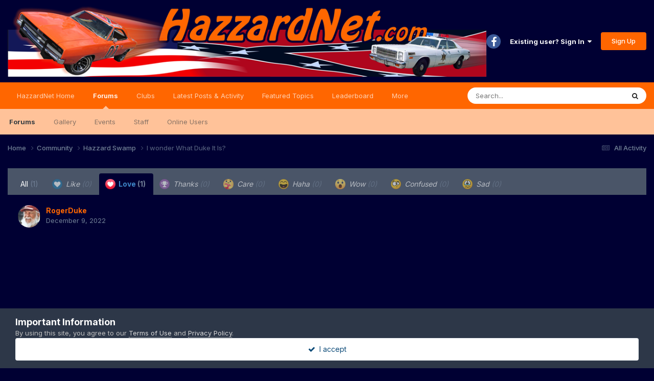

--- FILE ---
content_type: text/html;charset=UTF-8
request_url: https://hazzardnet.com/forums/topic/15333-i-wonder-what-duke-it-is/?do=showReactionsComment&comment=205828&reaction=8
body_size: 8130
content:
<!DOCTYPE html>
<html lang="en-US" dir="ltr">
	<head>
		<meta charset="utf-8">
		<title>See who reacted to this (205828) - I wonder What Duke It Is? - Hazzard Swamp - Dukes of Hazzard Forums - HazzardNet.com</title>
		
			<script>
  (function(i,s,o,g,r,a,m){i['GoogleAnalyticsObject']=r;i[r]=i[r]||function(){
  (i[r].q=i[r].q||[]).push(arguments)},i[r].l=1*new Date();a=s.createElement(o),
  m=s.getElementsByTagName(o)[0];a.async=1;a.src=g;m.parentNode.insertBefore(a,m)
  })(window,document,'script','//www.google-analytics.com/analytics.js','ga');

  ga('create', 'UA-2830619-3', 'auto');
  ga('send', 'pageview');

</script>
		
		

	<meta name="viewport" content="width=device-width, initial-scale=1">


	
	


	<meta name="twitter:card" content="summary" />


	
		<meta name="twitter:site" content="@hazzardnet" />
	



	
		
			
				<meta name="robots" content="noindex">
			
		
	

	
		
			
				<meta property="og:site_name" content="Dukes of Hazzard Forums - HazzardNet.com">
			
		
	

	
		
			
				<meta property="og:locale" content="en_US">
			
		
	






<link rel="manifest" href="https://hazzardnet.com/forums/manifest.webmanifest/">
<meta name="msapplication-config" content="https://hazzardnet.com/forums/browserconfig.xml/">
<meta name="msapplication-starturl" content="/">
<meta name="application-name" content="Dukes of Hazzard Forums - HazzardNet.com">
<meta name="apple-mobile-web-app-title" content="Dukes of Hazzard Forums - HazzardNet.com">

	<meta name="theme-color" content="#000033">










<link rel="preload" href="//hazzardnet.com/forums/applications/core/interface/font/fontawesome-webfont.woff2?v=4.7.0" as="font" crossorigin="anonymous">
		


	<link rel="preconnect" href="https://fonts.googleapis.com">
	<link rel="preconnect" href="https://fonts.gstatic.com" crossorigin>
	
		<link href="https://fonts.googleapis.com/css2?family=Inter:wght@300;400;500;600;700&display=swap" rel="stylesheet">
	



	<link rel='stylesheet' href='https://hazzardnet.com/forums/uploads/css_built_1/341e4a57816af3ba440d891ca87450ff_framework.css?v=fe3e05ba361765753765' media='all'>

	<link rel='stylesheet' href='https://hazzardnet.com/forums/uploads/css_built_1/05e81b71abe4f22d6eb8d1a929494829_responsive.css?v=fe3e05ba361765753765' media='all'>

	<link rel='stylesheet' href='https://hazzardnet.com/forums/uploads/css_built_1/90eb5adf50a8c640f633d47fd7eb1778_core.css?v=fe3e05ba361765753765' media='all'>

	<link rel='stylesheet' href='https://hazzardnet.com/forums/uploads/css_built_1/5a0da001ccc2200dc5625c3f3934497d_core_responsive.css?v=fe3e05ba361765753765' media='all'>

	<link rel='stylesheet' href='https://hazzardnet.com/forums/uploads/css_built_1/62e269ced0fdab7e30e026f1d30ae516_forums.css?v=fe3e05ba361765753765' media='all'>

	<link rel='stylesheet' href='https://hazzardnet.com/forums/uploads/css_built_1/76e62c573090645fb99a15a363d8620e_forums_responsive.css?v=fe3e05ba361765753765' media='all'>





<link rel='stylesheet' href='https://hazzardnet.com/forums/uploads/css_built_1/258adbb6e4f3e83cd3b355f84e3fa002_custom.css?v=fe3e05ba361765753765' media='all'>




		
		

	</head>
	<body class='ipsApp ipsApp_front ipsJS_none ipsClearfix' data-controller='core.front.core.app' data-message="" data-pageApp='forums' data-pageLocation='front' data-pageModule='forums' data-pageController='topic' data-pageID='15333' >
		<a href='#ipsLayout_mainArea' class='ipsHide' title='Go to main content on this page' accesskey='m'>Jump to content</a>
		
			<div id='ipsLayout_header' class='ipsClearfix'>
				





				<header>
					<div class='ipsLayout_container'>
						


<a href='https://hazzardnet.com/forums/' id='elLogo' accesskey='1'><img src="https://hazzardnet.com/forums/uploads/monthly_2025_03/HNet_short_logo.jpg.303a725dc2dc4698dd7b84f1c1e348e4.jpg" alt='Dukes of Hazzard Forums - HazzardNet.com'></a>

						

	<ul id='elUserNav' class='ipsList_inline cSignedOut ipsResponsive_showDesktop'>
		

	
		<li class='cUserNav_icon'>
			<a href='https://www.facebook.com/thehazzardnet' target='_blank' class='cShareLink cShareLink_facebook' rel='noopener noreferrer'><i class='fa fa-facebook'></i></a>
        </li>
	

        
		
        
        
            
            <li id='elSignInLink'>
                <a href='https://hazzardnet.com/forums/login/' data-ipsMenu-closeOnClick="false" data-ipsMenu id='elUserSignIn'>
                    Existing user? Sign In &nbsp;<i class='fa fa-caret-down'></i>
                </a>
                
<div id='elUserSignIn_menu' class='ipsMenu ipsMenu_auto ipsHide'>
	<form accept-charset='utf-8' method='post' action='https://hazzardnet.com/forums/login/'>
		<input type="hidden" name="csrfKey" value="b55e0b7cdff9f78d87f2cc6675de9ff0">
		<input type="hidden" name="ref" value="aHR0cHM6Ly9oYXp6YXJkbmV0LmNvbS9mb3J1bXMvdG9waWMvMTUzMzMtaS13b25kZXItd2hhdC1kdWtlLWl0LWlzLz9kbz1zaG93UmVhY3Rpb25zQ29tbWVudCZjb21tZW50PTIwNTgyOCZyZWFjdGlvbj04">
		<div data-role="loginForm">
			
			
			
				
<div class="ipsPad ipsForm ipsForm_vertical">
	<h4 class="ipsType_sectionHead">Sign In</h4>
	<br><br>
	<ul class='ipsList_reset'>
		<li class="ipsFieldRow ipsFieldRow_noLabel ipsFieldRow_fullWidth">
			
			
				<input type="text" placeholder="Display Name" name="auth" autocomplete="username">
			
		</li>
		<li class="ipsFieldRow ipsFieldRow_noLabel ipsFieldRow_fullWidth">
			<input type="password" placeholder="Password" name="password" autocomplete="current-password">
		</li>
		<li class="ipsFieldRow ipsFieldRow_checkbox ipsClearfix">
			<span class="ipsCustomInput">
				<input type="checkbox" name="remember_me" id="remember_me_checkbox" value="1" checked aria-checked="true">
				<span></span>
			</span>
			<div class="ipsFieldRow_content">
				<label class="ipsFieldRow_label" for="remember_me_checkbox">Remember me</label>
				<span class="ipsFieldRow_desc">Not recommended on shared computers</span>
			</div>
		</li>
		<li class="ipsFieldRow ipsFieldRow_fullWidth">
			<button type="submit" name="_processLogin" value="usernamepassword" class="ipsButton ipsButton_primary ipsButton_small" id="elSignIn_submit">Sign In</button>
			
				<p class="ipsType_right ipsType_small">
					
						<a href='https://hazzardnet.com/forums/lostpassword/' data-ipsDialog data-ipsDialog-title='Forgot your password?'>
					
					Forgot your password?</a>
				</p>
			
		</li>
	</ul>
</div>
			
		</div>
	</form>
</div>
            </li>
            
        
		
			<li>
				
					<a href='https://hazzardnet.com/forums/register/' data-ipsDialog data-ipsDialog-size='narrow' data-ipsDialog-title='Sign Up' id='elRegisterButton' class='ipsButton ipsButton_normal ipsButton_primary'>Sign Up</a>
				
			</li>
		
	</ul>

						
<ul class='ipsMobileHamburger ipsList_reset ipsResponsive_hideDesktop'>
	<li data-ipsDrawer data-ipsDrawer-drawerElem='#elMobileDrawer'>
		<a href='#'>
			
			
				
			
			
			
			<i class='fa fa-navicon'></i>
		</a>
	</li>
</ul>
					</div>
				</header>
				

	<nav data-controller='core.front.core.navBar' class=' ipsResponsive_showDesktop'>
		<div class='ipsNavBar_primary ipsLayout_container '>
			<ul data-role="primaryNavBar" class='ipsClearfix'>
				


	
		
		
		<li  id='elNavSecondary_19' data-role="navBarItem" data-navApp="core" data-navExt="CustomItem">
			
			
				<a href="https://www.hazzardnet.com"  data-navItem-id="19" >
					HazzardNet Home<span class='ipsNavBar_active__identifier'></span>
				</a>
			
			
		</li>
	
	

	
		
		
			
		
		<li class='ipsNavBar_active' data-active id='elNavSecondary_1' data-role="navBarItem" data-navApp="core" data-navExt="CustomItem">
			
			
				<a href="https://hazzardnet.com/forums/"  data-navItem-id="1" data-navDefault>
					Forums<span class='ipsNavBar_active__identifier'></span>
				</a>
			
			
				<ul class='ipsNavBar_secondary ' data-role='secondaryNavBar'>
					


	
		
		
			
		
		<li class='ipsNavBar_active' data-active id='elNavSecondary_8' data-role="navBarItem" data-navApp="forums" data-navExt="Forums">
			
			
				<a href="https://hazzardnet.com/forums/"  data-navItem-id="8" data-navDefault>
					Forums<span class='ipsNavBar_active__identifier'></span>
				</a>
			
			
		</li>
	
	

	
	

	
		
		
		<li  id='elNavSecondary_9' data-role="navBarItem" data-navApp="gallery" data-navExt="Gallery">
			
			
				<a href="https://hazzardnet.com/forums/gallery/"  data-navItem-id="9" >
					Gallery<span class='ipsNavBar_active__identifier'></span>
				</a>
			
			
		</li>
	
	

	
		
		
		<li  id='elNavSecondary_12' data-role="navBarItem" data-navApp="calendar" data-navExt="Calendar">
			
			
				<a href="https://hazzardnet.com/forums/events/"  data-navItem-id="12" >
					Events<span class='ipsNavBar_active__identifier'></span>
				</a>
			
			
		</li>
	
	

	
	

	
		
		
		<li  id='elNavSecondary_14' data-role="navBarItem" data-navApp="core" data-navExt="StaffDirectory">
			
			
				<a href="https://hazzardnet.com/forums/staff/"  data-navItem-id="14" >
					Staff<span class='ipsNavBar_active__identifier'></span>
				</a>
			
			
		</li>
	
	

	
		
		
		<li  id='elNavSecondary_15' data-role="navBarItem" data-navApp="core" data-navExt="OnlineUsers">
			
			
				<a href="https://hazzardnet.com/forums/online/"  data-navItem-id="15" >
					Online Users<span class='ipsNavBar_active__identifier'></span>
				</a>
			
			
		</li>
	
	

					<li class='ipsHide' id='elNavigationMore_1' data-role='navMore'>
						<a href='#' data-ipsMenu data-ipsMenu-appendTo='#elNavigationMore_1' id='elNavigationMore_1_dropdown'>More <i class='fa fa-caret-down'></i></a>
						<ul class='ipsHide ipsMenu ipsMenu_auto' id='elNavigationMore_1_dropdown_menu' data-role='moreDropdown'></ul>
					</li>
				</ul>
			
		</li>
	
	

	
		
		
		<li  id='elNavSecondary_28' data-role="navBarItem" data-navApp="core" data-navExt="Clubs">
			
			
				<a href="https://hazzardnet.com/forums/clubs/"  data-navItem-id="28" >
					Clubs<span class='ipsNavBar_active__identifier'></span>
				</a>
			
			
		</li>
	
	

	
		
		
		<li  id='elNavSecondary_2' data-role="navBarItem" data-navApp="core" data-navExt="CustomItem">
			
			
				<a href="https://hazzardnet.com/forums/discover/"  data-navItem-id="2" >
					Latest Posts & Activity<span class='ipsNavBar_active__identifier'></span>
				</a>
			
			
				<ul class='ipsNavBar_secondary ipsHide' data-role='secondaryNavBar'>
					


	
		
		
		<li  id='elNavSecondary_5' data-role="navBarItem" data-navApp="core" data-navExt="YourActivityStreamsItem">
			
			
				<a href="https://hazzardnet.com/forums/discover/unread/"  data-navItem-id="5" >
					New Posts<span class='ipsNavBar_active__identifier'></span>
				</a>
			
			
		</li>
	
	

	
		
		
		<li  id='elNavSecondary_3' data-role="navBarItem" data-navApp="core" data-navExt="AllActivity">
			
			
				<a href="https://hazzardnet.com/forums/discover/"  data-navItem-id="3" >
					All Activity<span class='ipsNavBar_active__identifier'></span>
				</a>
			
			
		</li>
	
	

	
		
		
		<li  id='elNavSecondary_4' data-role="navBarItem" data-navApp="core" data-navExt="YourActivityStreams">
			
			
				<a href="#"  data-navItem-id="4" >
					My Activity Streams<span class='ipsNavBar_active__identifier'></span>
				</a>
			
			
		</li>
	
	

	
		
		
		<li  id='elNavSecondary_6' data-role="navBarItem" data-navApp="core" data-navExt="YourActivityStreamsItem">
			
			
				<a href="https://hazzardnet.com/forums/discover/content-started/"  data-navItem-id="6" >
					Content I Started<span class='ipsNavBar_active__identifier'></span>
				</a>
			
			
		</li>
	
	

	
		
		
		<li  id='elNavSecondary_7' data-role="navBarItem" data-navApp="core" data-navExt="Search">
			
			
				<a href="https://hazzardnet.com/forums/search/"  data-navItem-id="7" >
					Search<span class='ipsNavBar_active__identifier'></span>
				</a>
			
			
		</li>
	
	

					<li class='ipsHide' id='elNavigationMore_2' data-role='navMore'>
						<a href='#' data-ipsMenu data-ipsMenu-appendTo='#elNavigationMore_2' id='elNavigationMore_2_dropdown'>More <i class='fa fa-caret-down'></i></a>
						<ul class='ipsHide ipsMenu ipsMenu_auto' id='elNavigationMore_2_dropdown_menu' data-role='moreDropdown'></ul>
					</li>
				</ul>
			
		</li>
	
	

	
		
		
		<li  id='elNavSecondary_24' data-role="navBarItem" data-navApp="cms" data-navExt="Pages">
			
			
				<a href="https://hazzardnet.com/forums/featured_topics.html/"  data-navItem-id="24" >
					Featured Topics<span class='ipsNavBar_active__identifier'></span>
				</a>
			
			
		</li>
	
	

	
		
		
		<li  id='elNavSecondary_25' data-role="navBarItem" data-navApp="core" data-navExt="Leaderboard">
			
			
				<a href="https://hazzardnet.com/forums/leaderboard/"  data-navItem-id="25" >
					Leaderboard<span class='ipsNavBar_active__identifier'></span>
				</a>
			
			
		</li>
	
	

	
		
		
		<li  id='elNavSecondary_26' data-role="navBarItem" data-navApp="core" data-navExt="CustomItem">
			
			
				<a href="https://hazzardnet.com/forums/terms/"  data-navItem-id="26" >
					Terms of Service<span class='ipsNavBar_active__identifier'></span>
				</a>
			
			
		</li>
	
	

	
	

				<li class='ipsHide' id='elNavigationMore' data-role='navMore'>
					<a href='#' data-ipsMenu data-ipsMenu-appendTo='#elNavigationMore' id='elNavigationMore_dropdown'>More</a>
					<ul class='ipsNavBar_secondary ipsHide' data-role='secondaryNavBar'>
						<li class='ipsHide' id='elNavigationMore_more' data-role='navMore'>
							<a href='#' data-ipsMenu data-ipsMenu-appendTo='#elNavigationMore_more' id='elNavigationMore_more_dropdown'>More <i class='fa fa-caret-down'></i></a>
							<ul class='ipsHide ipsMenu ipsMenu_auto' id='elNavigationMore_more_dropdown_menu' data-role='moreDropdown'></ul>
						</li>
					</ul>
				</li>
			</ul>
			

	<div id="elSearchWrapper">
		<div id='elSearch' data-controller="core.front.core.quickSearch">
			<form accept-charset='utf-8' action='//hazzardnet.com/forums/search/?do=quicksearch' method='post'>
                <input type='search' id='elSearchField' placeholder='Search...' name='q' autocomplete='off' aria-label='Search'>
                <details class='cSearchFilter'>
                    <summary class='cSearchFilter__text'></summary>
                    <ul class='cSearchFilter__menu'>
                        
                        <li><label><input type="radio" name="type" value="all"  checked><span class='cSearchFilter__menuText'>Everywhere</span></label></li>
                        
                        
                            <li><label><input type="radio" name="type" value="core_statuses_status"><span class='cSearchFilter__menuText'>Status Updates</span></label></li>
                        
                            <li><label><input type="radio" name="type" value="forums_topic"><span class='cSearchFilter__menuText'>Topics</span></label></li>
                        
                            <li><label><input type="radio" name="type" value="gallery_image"><span class='cSearchFilter__menuText'>Images</span></label></li>
                        
                            <li><label><input type="radio" name="type" value="gallery_album_item"><span class='cSearchFilter__menuText'>Albums</span></label></li>
                        
                            <li><label><input type="radio" name="type" value="cms_pages_pageitem"><span class='cSearchFilter__menuText'>Pages</span></label></li>
                        
                            <li><label><input type="radio" name="type" value="cms_records3"><span class='cSearchFilter__menuText'>Records</span></label></li>
                        
                            <li><label><input type="radio" name="type" value="calendar_event"><span class='cSearchFilter__menuText'>Events</span></label></li>
                        
                            <li><label><input type="radio" name="type" value="core_members"><span class='cSearchFilter__menuText'>Members</span></label></li>
                        
                    </ul>
                </details>
				<button class='cSearchSubmit' type="submit" aria-label='Search'><i class="fa fa-search"></i></button>
			</form>
		</div>
	</div>

		</div>
	</nav>

				
<ul id='elMobileNav' class='ipsResponsive_hideDesktop' data-controller='core.front.core.mobileNav'>
	
		
			
			
				
				
			
				
					<li id='elMobileBreadcrumb'>
						<a href='https://hazzardnet.com/forums/forum/49-hazzard-swamp/'>
							<span>Hazzard Swamp</span>
						</a>
					</li>
				
				
			
				
				
			
		
	
	
	
	<li >
		<a data-action="defaultStream" href='https://hazzardnet.com/forums/discover/'><i class="fa fa-newspaper-o" aria-hidden="true"></i></a>
	</li>

	

	
		<li class='ipsJS_show'>
			<a href='https://hazzardnet.com/forums/search/'><i class='fa fa-search'></i></a>
		</li>
	
</ul>
			</div>
		
		<main id='ipsLayout_body' class='ipsLayout_container'>
			<div id='ipsLayout_contentArea'>
				<div id='ipsLayout_contentWrapper'>
					
<nav class='ipsBreadcrumb ipsBreadcrumb_top ipsFaded_withHover'>
	

	<ul class='ipsList_inline ipsPos_right'>
		
		<li >
			<a data-action="defaultStream" class='ipsType_light '  href='https://hazzardnet.com/forums/discover/'><i class="fa fa-newspaper-o" aria-hidden="true"></i> <span>All Activity</span></a>
		</li>
		
	</ul>

	<ul data-role="breadcrumbList">
		<li>
			<a title="Home" href='https://hazzardnet.com/forums/'>
				<span>Home <i class='fa fa-angle-right'></i></span>
			</a>
		</li>
		
		
			<li>
				
					<a href='https://hazzardnet.com/forums/forum/11-community/'>
						<span>Community <i class='fa fa-angle-right' aria-hidden="true"></i></span>
					</a>
				
			</li>
		
			<li>
				
					<a href='https://hazzardnet.com/forums/forum/49-hazzard-swamp/'>
						<span>Hazzard Swamp <i class='fa fa-angle-right' aria-hidden="true"></i></span>
					</a>
				
			</li>
		
			<li>
				
					<a href='https://hazzardnet.com/forums/topic/15333-i-wonder-what-duke-it-is/'>
						<span>I wonder What Duke It Is? </span>
					</a>
				
			</li>
		
	</ul>
</nav>
					
					<div id='ipsLayout_mainArea'>
						
						
						
						

	




						
<div class='ipsTabs ipsClearfix cReactionTabs' id='elTabs_60980deac69aa1574234a4d79adb002f' data-ipsTabBar data-ipsTabBar-contentArea='#ipsTabs_content_60980deac69aa1574234a4d79adb002f' >
	<a href='#elTabs_60980deac69aa1574234a4d79adb002f' data-action='expandTabs'><i class='fa fa-caret-down'></i></a>
	<ul role='tablist'>
		
			<li>
				<a href='https://hazzardnet.com/forums/topic/15333-i-wonder-what-duke-it-is/?do=showReactionsComment&amp;comment=205828&amp;changed=1&amp;reaction=all' id='60980deac69aa1574234a4d79adb002f_tab_all' class="ipsTabs_item  " title='All' role="tab" aria-selected="false">
					
					All
					
						<span class='ipsType_light'>(1)</span>
					
				</a>
			</li>
		
			<li>
				<a href='https://hazzardnet.com/forums/topic/15333-i-wonder-what-duke-it-is/?do=showReactionsComment&amp;comment=205828&amp;changed=1&amp;reaction=1' id='60980deac69aa1574234a4d79adb002f_tab_1' class="ipsTabs_item ipsTabs_itemDisabled " title='Like' role="tab" aria-selected="false">
					
						<img src='https://hazzardnet.com/forums/uploads/reactions/react_like.png' width='20' height='20' alt="Like" data-ipsTooltip title="Like" loading="lazy">
					
					Like
					
						<span class='ipsType_light'>(0)</span>
					
				</a>
			</li>
		
			<li>
				<a href='https://hazzardnet.com/forums/topic/15333-i-wonder-what-duke-it-is/?do=showReactionsComment&amp;comment=205828&amp;changed=1&amp;reaction=8' id='60980deac69aa1574234a4d79adb002f_tab_8' class="ipsTabs_item  ipsTabs_activeItem" title='Love' role="tab" aria-selected="true">
					
						<img src='https://hazzardnet.com/forums/uploads/reactions/love.png' width='20' height='20' alt="Love" data-ipsTooltip title="Love" loading="lazy">
					
					Love
					
						<span class='ipsType_light'>(1)</span>
					
				</a>
			</li>
		
			<li>
				<a href='https://hazzardnet.com/forums/topic/15333-i-wonder-what-duke-it-is/?do=showReactionsComment&amp;comment=205828&amp;changed=1&amp;reaction=2' id='60980deac69aa1574234a4d79adb002f_tab_2' class="ipsTabs_item ipsTabs_itemDisabled " title='Thanks' role="tab" aria-selected="false">
					
						<img src='https://hazzardnet.com/forums/uploads/reactions/react_thanks.png' width='20' height='20' alt="Thanks" data-ipsTooltip title="Thanks" loading="lazy">
					
					Thanks
					
						<span class='ipsType_light'>(0)</span>
					
				</a>
			</li>
		
			<li>
				<a href='https://hazzardnet.com/forums/topic/15333-i-wonder-what-duke-it-is/?do=showReactionsComment&amp;comment=205828&amp;changed=1&amp;reaction=7' id='60980deac69aa1574234a4d79adb002f_tab_7' class="ipsTabs_item ipsTabs_itemDisabled " title='Care' role="tab" aria-selected="false">
					
						<img src='https://hazzardnet.com/forums/uploads/reactions/care.png' width='20' height='20' alt="Care" data-ipsTooltip title="Care" loading="lazy">
					
					Care
					
						<span class='ipsType_light'>(0)</span>
					
				</a>
			</li>
		
			<li>
				<a href='https://hazzardnet.com/forums/topic/15333-i-wonder-what-duke-it-is/?do=showReactionsComment&amp;comment=205828&amp;changed=1&amp;reaction=3' id='60980deac69aa1574234a4d79adb002f_tab_3' class="ipsTabs_item ipsTabs_itemDisabled " title='Haha' role="tab" aria-selected="false">
					
						<img src='https://hazzardnet.com/forums/uploads/reactions/react_haha.png' width='20' height='20' alt="Haha" data-ipsTooltip title="Haha" loading="lazy">
					
					Haha
					
						<span class='ipsType_light'>(0)</span>
					
				</a>
			</li>
		
			<li>
				<a href='https://hazzardnet.com/forums/topic/15333-i-wonder-what-duke-it-is/?do=showReactionsComment&amp;comment=205828&amp;changed=1&amp;reaction=9' id='60980deac69aa1574234a4d79adb002f_tab_9' class="ipsTabs_item ipsTabs_itemDisabled " title='Wow' role="tab" aria-selected="false">
					
						<img src='https://hazzardnet.com/forums/uploads/reactions/wow.png' width='20' height='20' alt="Wow" data-ipsTooltip title="Wow" loading="lazy">
					
					Wow
					
						<span class='ipsType_light'>(0)</span>
					
				</a>
			</li>
		
			<li>
				<a href='https://hazzardnet.com/forums/topic/15333-i-wonder-what-duke-it-is/?do=showReactionsComment&amp;comment=205828&amp;changed=1&amp;reaction=4' id='60980deac69aa1574234a4d79adb002f_tab_4' class="ipsTabs_item ipsTabs_itemDisabled " title='Confused' role="tab" aria-selected="false">
					
						<img src='https://hazzardnet.com/forums/uploads/reactions/react_confused.png' width='20' height='20' alt="Confused" data-ipsTooltip title="Confused" loading="lazy">
					
					Confused
					
						<span class='ipsType_light'>(0)</span>
					
				</a>
			</li>
		
			<li>
				<a href='https://hazzardnet.com/forums/topic/15333-i-wonder-what-duke-it-is/?do=showReactionsComment&amp;comment=205828&amp;changed=1&amp;reaction=5' id='60980deac69aa1574234a4d79adb002f_tab_5' class="ipsTabs_item ipsTabs_itemDisabled " title='Sad' role="tab" aria-selected="false">
					
						<img src='https://hazzardnet.com/forums/uploads/reactions/react_sad.png' width='20' height='20' alt="Sad" data-ipsTooltip title="Sad" loading="lazy">
					
					Sad
					
						<span class='ipsType_light'>(0)</span>
					
				</a>
			</li>
		
	</ul>
</div>

<section id='ipsTabs_content_60980deac69aa1574234a4d79adb002f' class='ipsTabs_panels '>
	
		
	
		
	
		
			<div id='ipsTabs_elTabs_60980deac69aa1574234a4d79adb002f_60980deac69aa1574234a4d79adb002f_tab_8_panel' class="ipsTabs_panel" aria-labelledby="60980deac69aa1574234a4d79adb002f_tab_8" aria-hidden="false">
				
<div data-baseurl='https://hazzardnet.com/forums/topic/15333-i-wonder-what-duke-it-is/?do=showReactionsComment&amp;comment=205828' data-resort='listResort' data-controller='core.global.core.table' >

	<div class="ipsButtonBar ipsPad_half ipsClearfix ipsClear ipsHide" data-role="tablePagination">
		


	</div>

	
		<ol class='ipsGrid ipsGrid_collapsePhone ipsPad ipsClear ' id='elTable_52c4d1484ac3971f659e63d6072a2ebd' data-role="tableRows" itemscope itemtype="http://schema.org/ItemList">
			

	<li class='ipsGrid_span6 ipsPhotoPanel ipsPhotoPanel_mini ipsClearfix'>
		


	<a href="https://hazzardnet.com/forums/profile/2608-rogerduke/" rel="nofollow" data-ipsHover data-ipsHover-width="370" data-ipsHover-target="https://hazzardnet.com/forums/profile/2608-rogerduke/?do=hovercard" class="ipsUserPhoto ipsUserPhoto_mini" title="Go to RogerDuke's profile">
		<img src='https://hazzardnet.com/forums/uploads/profile/photo-thumb-2608.jpg' alt='RogerDuke' loading="lazy">
	</a>

		<div>
			<h3 class='ipsType_normal ipsType_reset ipsTruncate ipsTruncate_line'>


<a href='https://hazzardnet.com/forums/profile/2608-rogerduke/' rel="nofollow" data-ipsHover data-ipsHover-width='370' data-ipsHover-target='https://hazzardnet.com/forums/profile/2608-rogerduke/?do=hovercard&amp;referrer=https%253A%252F%252Fhazzardnet.com%252Fforums%252Ftopic%252F15333-i-wonder-what-duke-it-is%252F%253Fdo%253DshowReactionsComment%2526comment%253D205828%2526reaction%253D8' title="Go to RogerDuke's profile" class="ipsType_break">RogerDuke</a></h3>
			<span class='ipsType_light'>
				 <span class='ipsType_medium'><time datetime='2022-12-09T04:17:36Z' title='12/09/2022 04:17  AM' data-short='3 yr'>December 9, 2022</time></span>
			</span>
			
		</div>
	</li>

		</ol>
	
				
	<div class="ipsButtonBar ipsPad_half ipsClearfix ipsClear ipsHide" data-role="tablePagination">
		


	</div>
</div>
			</div>
		
	
		
	
		
	
		
	
		
	
		
	
		
	
</section>

						


					</div>
					


					
<nav class='ipsBreadcrumb ipsBreadcrumb_bottom ipsFaded_withHover'>
	
		


	

	<ul class='ipsList_inline ipsPos_right'>
		
		<li >
			<a data-action="defaultStream" class='ipsType_light '  href='https://hazzardnet.com/forums/discover/'><i class="fa fa-newspaper-o" aria-hidden="true"></i> <span>All Activity</span></a>
		</li>
		
	</ul>

	<ul data-role="breadcrumbList">
		<li>
			<a title="Home" href='https://hazzardnet.com/forums/'>
				<span>Home <i class='fa fa-angle-right'></i></span>
			</a>
		</li>
		
		
			<li>
				
					<a href='https://hazzardnet.com/forums/forum/11-community/'>
						<span>Community <i class='fa fa-angle-right' aria-hidden="true"></i></span>
					</a>
				
			</li>
		
			<li>
				
					<a href='https://hazzardnet.com/forums/forum/49-hazzard-swamp/'>
						<span>Hazzard Swamp <i class='fa fa-angle-right' aria-hidden="true"></i></span>
					</a>
				
			</li>
		
			<li>
				
					<a href='https://hazzardnet.com/forums/topic/15333-i-wonder-what-duke-it-is/'>
						<span>I wonder What Duke It Is? </span>
					</a>
				
			</li>
		
	</ul>
</nav>
				</div>
			</div>
			
		</main>
		
			<footer id='ipsLayout_footer' class='ipsClearfix'>
				<div class='ipsLayout_container'>
					
					

<ul id='elFooterSocialLinks' class='ipsList_inline ipsType_center ipsSpacer_top'>
	
</ul>


<ul class='ipsList_inline ipsType_center ipsSpacer_top' id="elFooterLinks">
	
	
	
	
		<li>
			<a href='#elNavTheme_menu' id='elNavTheme' data-ipsMenu data-ipsMenu-above>Theme <i class='fa fa-caret-down'></i></a>
			<ul id='elNavTheme_menu' class='ipsMenu ipsMenu_selectable ipsHide'>
			
				<li class='ipsMenu_item ipsMenu_itemChecked'>
					<form action="//hazzardnet.com/forums/theme/?csrfKey=b55e0b7cdff9f78d87f2cc6675de9ff0" method="post">
					<input type="hidden" name="ref" value="aHR0cHM6Ly9oYXp6YXJkbmV0LmNvbS9mb3J1bXMvdG9waWMvMTUzMzMtaS13b25kZXItd2hhdC1kdWtlLWl0LWlzLz9kbz1zaG93UmVhY3Rpb25zQ29tbWVudCZjb21tZW50PTIwNTgyOCZyZWFjdGlvbj04">
					<button type='submit' name='id' value='1' class='ipsButton ipsButton_link ipsButton_link_secondary'>Default (Default)</button>
					</form>
				</li>
			
				<li class='ipsMenu_item'>
					<form action="//hazzardnet.com/forums/theme/?csrfKey=b55e0b7cdff9f78d87f2cc6675de9ff0" method="post">
					<input type="hidden" name="ref" value="aHR0cHM6Ly9oYXp6YXJkbmV0LmNvbS9mb3J1bXMvdG9waWMvMTUzMzMtaS13b25kZXItd2hhdC1kdWtlLWl0LWlzLz9kbz1zaG93UmVhY3Rpb25zQ29tbWVudCZjb21tZW50PTIwNTgyOCZyZWFjdGlvbj04">
					<button type='submit' name='id' value='2' class='ipsButton ipsButton_link ipsButton_link_secondary'>HazzardNet </button>
					</form>
				</li>
			
			</ul>
		</li>
	
	
		<li><a href='http://www.hazzardnet.com/privacy/'>Privacy Policy</a></li>
	
	
		<li><a rel="nofollow" href='https://hazzardnet.com/forums/contact/' data-ipsdialog  data-ipsdialog-title="Contact Us">Contact Us</a></li>
	
	<li><a rel="nofollow" href='https://hazzardnet.com/forums/cookies/'>Cookies</a></li>

</ul>	


<p id='elCopyright'>
	<span id='elCopyright_userLine'>Copyright © 1999-2025 · HazzardNet.com - No material on this site may be used without our written consent.</span>
	<a rel='nofollow' title='Invision Community' href='https://www.invisioncommunity.com/'>Powered by Invision Community</a>
</p>
				</div>
			</footer>
			
<div id='elMobileDrawer' class='ipsDrawer ipsHide'>
	<div class='ipsDrawer_menu'>
		<a href='#' class='ipsDrawer_close' data-action='close'><span>&times;</span></a>
		<div class='ipsDrawer_content ipsFlex ipsFlex-fd:column'>
			
				<div class='ipsPadding ipsBorder_bottom'>
					<ul class='ipsToolList ipsToolList_vertical'>
						<li>
							<a href='https://hazzardnet.com/forums/login/' id='elSigninButton_mobile' class='ipsButton ipsButton_light ipsButton_small ipsButton_fullWidth'>Existing user? Sign In</a>
						</li>
						
							<li>
								
									<a href='https://hazzardnet.com/forums/register/' data-ipsDialog data-ipsDialog-size='narrow' data-ipsDialog-title='Sign Up' data-ipsDialog-fixed='true' id='elRegisterButton_mobile' class='ipsButton ipsButton_small ipsButton_fullWidth ipsButton_important'>Sign Up</a>
								
							</li>
						
					</ul>
				</div>
			

			
				<ul class="elMobileDrawer__social ipsList_inline ipsType_center ipsMargin_vertical">
					

	
		<li class='cUserNav_icon'>
			<a href='https://www.facebook.com/thehazzardnet' target='_blank' class='cShareLink cShareLink_facebook' rel='noopener noreferrer'><i class='fa fa-facebook'></i></a>
        </li>
	

				</ul>
			

			<ul class='ipsDrawer_list ipsFlex-flex:11'>
				

				
				
				
				
					
						
						
							<li><a href='https://www.hazzardnet.com' >HazzardNet Home</a></li>
						
					
				
					
						
						
							<li class='ipsDrawer_itemParent'>
								<h4 class='ipsDrawer_title'><a href='#'>Forums</a></h4>
								<ul class='ipsDrawer_list'>
									<li data-action="back"><a href='#'>Back</a></li>
									
									
										
										
										
											
												
													
													
									
													
									
									
									
										


	
		
			<li>
				<a href='https://hazzardnet.com/forums/' >
					Forums
				</a>
			</li>
		
	

	

	
		
			<li>
				<a href='https://hazzardnet.com/forums/gallery/' >
					Gallery
				</a>
			</li>
		
	

	
		
			<li>
				<a href='https://hazzardnet.com/forums/events/' >
					Events
				</a>
			</li>
		
	

	

	
		
			<li>
				<a href='https://hazzardnet.com/forums/staff/' >
					Staff
				</a>
			</li>
		
	

	
		
			<li>
				<a href='https://hazzardnet.com/forums/online/' >
					Online Users
				</a>
			</li>
		
	

										
								</ul>
							</li>
						
					
				
					
						
						
							<li><a href='https://hazzardnet.com/forums/clubs/' >Clubs</a></li>
						
					
				
					
						
						
							<li class='ipsDrawer_itemParent'>
								<h4 class='ipsDrawer_title'><a href='#'>Latest Posts & Activity</a></h4>
								<ul class='ipsDrawer_list'>
									<li data-action="back"><a href='#'>Back</a></li>
									
									
										
										
										
											
												
											
										
											
												
													
													
									
													
									
									
									
										


	
		
			<li>
				<a href='https://hazzardnet.com/forums/discover/unread/' >
					New Posts
				</a>
			</li>
		
	

	
		
			<li>
				<a href='https://hazzardnet.com/forums/discover/' >
					All Activity
				</a>
			</li>
		
	

	
		
			<li>
				<a href='' >
					My Activity Streams
				</a>
			</li>
		
	

	
		
			<li>
				<a href='https://hazzardnet.com/forums/discover/content-started/' >
					Content I Started
				</a>
			</li>
		
	

	
		
			<li>
				<a href='https://hazzardnet.com/forums/search/' >
					Search
				</a>
			</li>
		
	

										
								</ul>
							</li>
						
					
				
					
						
						
							<li><a href='https://hazzardnet.com/forums/featured_topics.html/' >Featured Topics</a></li>
						
					
				
					
						
						
							<li><a href='https://hazzardnet.com/forums/leaderboard/' >Leaderboard</a></li>
						
					
				
					
						
						
							<li><a href='https://hazzardnet.com/forums/terms/' >Terms of Service</a></li>
						
					
				
					
				
				
			</ul>

			
		</div>
	</div>
</div>

<div id='elMobileCreateMenuDrawer' class='ipsDrawer ipsHide'>
	<div class='ipsDrawer_menu'>
		<a href='#' class='ipsDrawer_close' data-action='close'><span>&times;</span></a>
		<div class='ipsDrawer_content ipsSpacer_bottom ipsPad'>
			<ul class='ipsDrawer_list'>
				<li class="ipsDrawer_listTitle ipsType_reset">Create New...</li>
				
			</ul>
		</div>
	</div>
</div>
			




















<div id='elGuestTerms' class='ipsPad_half ipsJS_hide' data-role='guestTermsBar' data-controller='core.front.core.guestTerms'>
	<div class='ipsLayout_container cGuestTerms'>
		<div>
			<h2 class='ipsType_sectionHead'>Important Information</h2>
			<p class='ipsType_reset ipsType_medium cGuestTerms_contents'>By using this site, you agree to our <a href='https://hazzardnet.com/forums/terms/'>Terms of Use</a> and <a href='http://www.hazzardnet.com/privacy/'>Privacy Policy</a>.</p>
		</div>
		<div class='ipsFlex-flex:11 ipsFlex ipsFlex-fw:wrap ipsGap:3'>
			
			<a href='https://hazzardnet.com/forums/index.php?app=core&amp;module=system&amp;controller=terms&amp;do=dismiss&amp;ref=aHR0cHM6Ly9oYXp6YXJkbmV0LmNvbS9mb3J1bXMv&amp;csrfKey=b55e0b7cdff9f78d87f2cc6675de9ff0' rel='nofollow' class='ipsButton ipsButton_veryLight ipsButton_large ipsButton_fullWidth' data-action="dismissTerms"><i class='fa fa-check'></i>&nbsp; I accept</a>
			
		</div>
	</div>
</div>


			

	
	<script type='text/javascript'>
		var ipsDebug = false;		
	
		var CKEDITOR_BASEPATH = '//hazzardnet.com/forums/applications/core/interface/ckeditor/ckeditor/';
	
		var ipsSettings = {
			
			
			cookie_path: "/forums/",
			
			cookie_prefix: "ips4_",
			
			
			cookie_ssl: true,
			
            essential_cookies: ["oauth_authorize","member_id","login_key","clearAutosave","lastSearch","device_key","IPSSessionFront","loggedIn","noCache","hasJS","cookie_consent","cookie_consent_optional","guestTermsDismissed","forumpass_*"],
			upload_imgURL: "",
			message_imgURL: "",
			notification_imgURL: "",
			baseURL: "//hazzardnet.com/forums/",
			jsURL: "//hazzardnet.com/forums/applications/core/interface/js/js.php",
			csrfKey: "b55e0b7cdff9f78d87f2cc6675de9ff0",
			antiCache: "fe3e05ba361765753765",
			jsAntiCache: "fe3e05ba361768138216",
			disableNotificationSounds: true,
			useCompiledFiles: true,
			links_external: true,
			memberID: 0,
			lazyLoadEnabled: false,
			blankImg: "//hazzardnet.com/forums/applications/core/interface/js/spacer.png",
			googleAnalyticsEnabled: true,
			matomoEnabled: false,
			viewProfiles: true,
			mapProvider: 'none',
			mapApiKey: '',
			pushPublicKey: "BO2MmMrMTs0DNvBaZICMx2SdaJK4jyDWXsky-MnSvjtN5J4wubGJw0Pg5oZ3Es1xNiBMFoiWFMnelwA4c0a-BZQ",
			relativeDates: true
		};
		
		
		
		
			ipsSettings['maxImageDimensions'] = {
				width: 1000,
				height: 750
			};
		
		
	</script>





<script type='text/javascript' src='https://hazzardnet.com/forums/uploads/javascript_global/root_library.js?v=fe3e05ba361768138216' data-ips></script>


<script type='text/javascript' src='https://hazzardnet.com/forums/uploads/javascript_global/root_js_lang_1.js?v=fe3e05ba361768138216' data-ips></script>


<script type='text/javascript' src='https://hazzardnet.com/forums/uploads/javascript_global/root_framework.js?v=fe3e05ba361768138216' data-ips></script>


<script type='text/javascript' src='https://hazzardnet.com/forums/uploads/javascript_core/global_global_core.js?v=fe3e05ba361768138216' data-ips></script>


<script type='text/javascript' src='https://hazzardnet.com/forums/uploads/javascript_global/root_front.js?v=fe3e05ba361768138216' data-ips></script>


<script type='text/javascript' src='https://hazzardnet.com/forums/uploads/javascript_core/front_front_core.js?v=fe3e05ba361768138216' data-ips></script>


<script type='text/javascript' src='https://hazzardnet.com/forums/uploads/javascript_forums/front_front_topic.js?v=fe3e05ba361768138216' data-ips></script>


<script type='text/javascript' src='https://hazzardnet.com/forums/uploads/javascript_global/root_map.js?v=fe3e05ba361768138216' data-ips></script>



	<script type='text/javascript'>
		
			ips.setSetting( 'date_format', jQuery.parseJSON('"mm\/dd\/yy"') );
		
			ips.setSetting( 'date_first_day', jQuery.parseJSON('0') );
		
			ips.setSetting( 'ipb_url_filter_option', jQuery.parseJSON('"none"') );
		
			ips.setSetting( 'url_filter_any_action', jQuery.parseJSON('"allow"') );
		
			ips.setSetting( 'bypass_profanity', jQuery.parseJSON('0') );
		
			ips.setSetting( 'emoji_style', jQuery.parseJSON('"disabled"') );
		
			ips.setSetting( 'emoji_shortcodes', jQuery.parseJSON('true') );
		
			ips.setSetting( 'emoji_ascii', jQuery.parseJSON('true') );
		
			ips.setSetting( 'emoji_cache', jQuery.parseJSON('1742066212') );
		
			ips.setSetting( 'image_jpg_quality', jQuery.parseJSON('75') );
		
			ips.setSetting( 'cloud2', jQuery.parseJSON('false') );
		
			ips.setSetting( 'isAnonymous', jQuery.parseJSON('false') );
		
		
        
    </script>



<script type='application/ld+json'>
{
    "@context": "http://www.schema.org",
    "publisher": "https://hazzardnet.com/forums/#organization",
    "@type": "WebSite",
    "@id": "https://hazzardnet.com/forums/#website",
    "mainEntityOfPage": "https://hazzardnet.com/forums/",
    "name": "Dukes of Hazzard Forums - HazzardNet.com",
    "url": "https://hazzardnet.com/forums/",
    "potentialAction": {
        "type": "SearchAction",
        "query-input": "required name=query",
        "target": "https://hazzardnet.com/forums/search/?q={query}"
    },
    "inLanguage": [
        {
            "@type": "Language",
            "name": "English (USA)",
            "alternateName": "en-US"
        }
    ]
}	
</script>

<script type='application/ld+json'>
{
    "@context": "http://www.schema.org",
    "@type": "Organization",
    "@id": "https://hazzardnet.com#organization",
    "mainEntityOfPage": "https://hazzardnet.com",
    "name": "HazzardNet Main Site",
    "url": "https://hazzardnet.com",
    "logo": {
        "@type": "ImageObject",
        "@id": "https://hazzardnet.com/forums/#logo",
        "url": "https://hazzardnet.com/forums/uploads/monthly_2025_03/HNet_short_logo.jpg.303a725dc2dc4698dd7b84f1c1e348e4.jpg"
    },
    "sameAs": [
        "https://www.facebook.com/thehazzardnet"
    ]
}	
</script>

<script type='application/ld+json'>
{
    "@context": "http://schema.org",
    "@type": "BreadcrumbList",
    "itemListElement": [
        {
            "@type": "ListItem",
            "position": 1,
            "item": {
                "name": "Community",
                "@id": "https://hazzardnet.com/forums/forum/11-community/"
            }
        },
        {
            "@type": "ListItem",
            "position": 2,
            "item": {
                "name": "Hazzard Swamp",
                "@id": "https://hazzardnet.com/forums/forum/49-hazzard-swamp/"
            }
        },
        {
            "@type": "ListItem",
            "position": 3,
            "item": {
                "name": "I wonder What Duke It Is?",
                "@id": "https://hazzardnet.com/forums/topic/15333-i-wonder-what-duke-it-is/"
            }
        }
    ]
}	
</script>

<script type='application/ld+json'>
{
    "@context": "http://schema.org",
    "@type": "ContactPage",
    "url": "https://hazzardnet.com/forums/contact/"
}	
</script>



<script type='text/javascript'>
    (() => {
        let gqlKeys = [];
        for (let [k, v] of Object.entries(gqlKeys)) {
            ips.setGraphQlData(k, v);
        }
    })();
</script>
			
			
		
		<!--ipsQueryLog-->
		<!--ipsCachingLog-->
		
		
			
		
	</body>
</html>